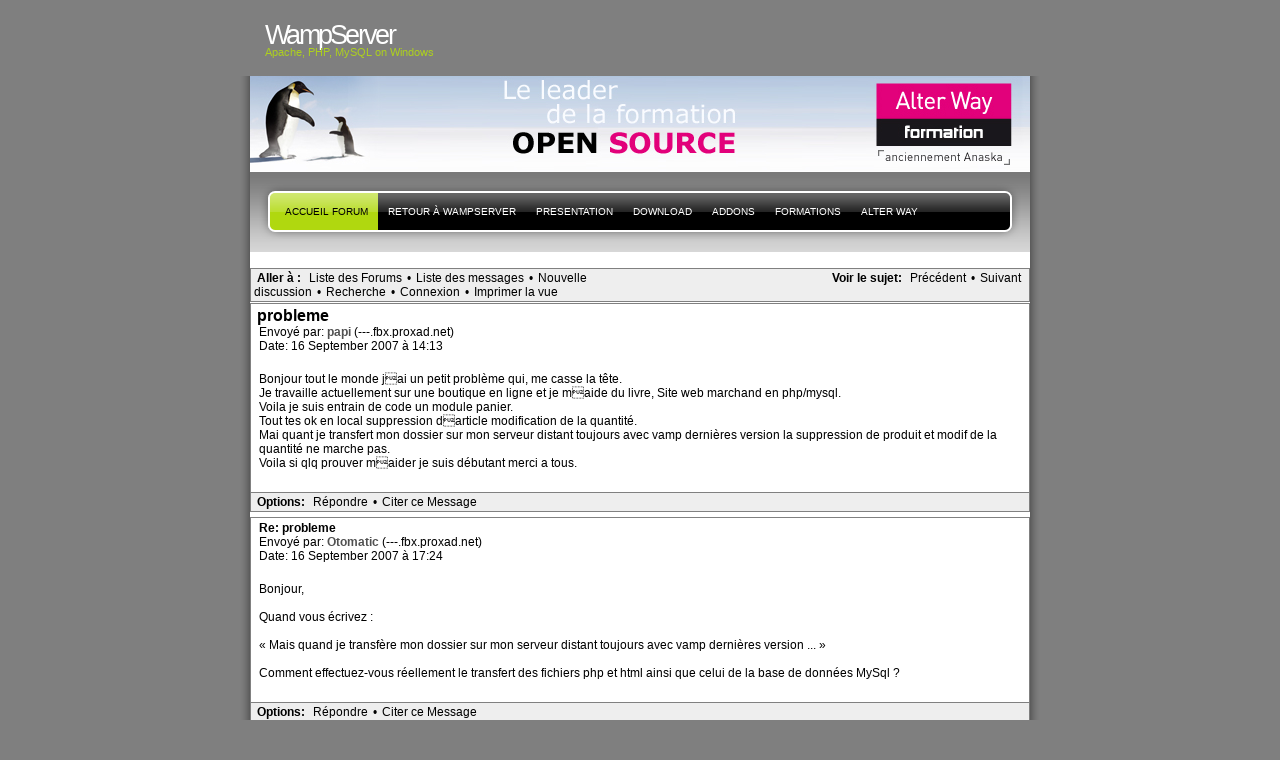

--- FILE ---
content_type: text/html; charset=UTF-8
request_url: http://forum.wampserver.com/read.php?1,9412,9415
body_size: 14731
content:
<?xml version="1.0" encoding="UTF-8"?><!DOCTYPE html PUBLIC "-//W3C//DTD XHTML 1.1//EN" "http://www.w3.org/TR/xhtml11/DTD/xhtml11.dtd"><html xmlns="http://www.w3.org/1999/xhtml" xml:lang="en"><head profile="http://gmpg.org/xfn/11"><meta http-equiv="Content-Type" content="text/html; charset=UTF-8"><title> - PHP, Apache, MySQL, Windows : WampServer</title><link rel="stylesheet" type="text/css" href="http://forum.wampserver.com/css.php?1,css" media="screen" /><link rel="stylesheet" href="css/style.css" type="text/css" media="screen" title="Freshy"><style type="text/css">
.menu li a {
background-image:url("images/menu/menu_triple.gif");
}
.menu li a.first_menu {
background-image:url("images/menu/menu_start_triple.gif");
}
.menu li a.last_menu {
background-image:url("images/menu/menu_end_triple.gif");
}
.menu li.current_page_item a {
color:#000000 !important;
}
.description {
color:#ADCF20;
}
#content .commentlist dd.author_comment {
background-color:#a3cb00 !important;
}
html > body #content .commentlist dd.author_comment {
background-color:#a3cb00 !important;
}
#content .commentlist dt.author_comment .date {
color:#a3cb00 !important;
border-color:#a3cb00 !important;
}
#content .commentlist .author_comment .author,
#content .commentlist .author_comment .author a {
color:#a3cb00 !important;
border-color:#a3cb00 !important;
}
#sidebar h2 {
color:#f78b0c;
background-color:#FFFFFF;
border-bottom-color:#f78b0c;
}
#sidebar {
background-color:#FFFFFF;
}
*::-moz-selection {
background-color:#FF3C00;
}
#content a:hover {
border-bottom:1px dotted #FF3C00;
}
#sidebar a:hover,
#sidebar .current_page_item li a:hover,
#sidebar .current-cat li a:hover,
#sidebar .current_page_item a,
#sidebar .current-cat a ,
.readmore,
#content .postmetadata a
{
color : #FF3C00;
}
#title_image {
margin:0;
text-align:left;
display:block;
height:95px;
background-image:url("images/headers/header_image6.jpg");
}
</style></head><body><div id="page"><!-- header --><div id="header"><div id="title"><h1><a href="http://www.wampserver.com/?lang=fr"> <span>WampServer</span>
</a></h1><div class="description"><small>Apache, PHP, MySQL
on Windows&nbsp;</small></div></div><div id="title_image"><br><table border="0"><tr><td width="300">&nbsp;</td><td><script type="text/javascript"><!--
google_ad_client = "pub-5228456350247410";
google_ad_width = 468;
google_ad_height = 60;
google_ad_format = "468x60_as";
google_ad_type = "text_image";
google_ad_channel ="";
google_color_border = "003366";
google_color_bg = "003366";
google_color_link = "FF6600";
google_color_url = "99CCFF";
google_color_text = "FFFFFF";
//--></script><!--script type="text/javascript"
src="http://pagead2.googlesyndication.com/pagead/show_ads.js"-->
<!--/script--></td></tr></table></div><!-- main div --><div id="frame"><!-- main menu --><ul class="menu" id="main_menu"><!-- the home is the language root page --><li class="page_item current_page_item"><a class="first_menu" href="http://forum.wampserver.com/list.php?1" title="Forum">Accueil forum</a></li><li class="page_item" ><a href="http://www.wampserver.com/?lang=fr">Retour à WampServer</a></li><!-- pages --><li class="page_item"><a href="http://www.wampserver.com/?lang=fr#begin-wrapper" title="presentation">presentation</a></li><li class="page_item"><a href="http://www.wampserver.com/?lang=fr#download-wrapper" title="T&eacute;l&eacute;chargement">Download</a></li><li class="page_item"><a href="http://www.wampserver.com/?lang=fr#download-wrapper" title="Addons">Addons</a></li><li class="page_item"><a href="http://www.wampserver.com/?lang=fr#formations-wrapper" title="Alter Way Formation">Formations</a></li><li class="page_item"><a href="http://www.alterway.fr" title="Alter Way">Alter Way</a></li><li class="last_menu"><!-- if an email is set in the options --><!-- put an empty link to have the end of the menu anyway -->
<a class="last_menu_off"> </a></li></ul><hr style="display: none;"><div style="text-align: center;"><!-- pages -->&nbsp;</div><div class="PhorumNavBlock" style="text-align: left;"><div style="float: right;"><span class="PhorumNavHeading">Voir le sujet:</span>&nbsp;<a class="PhorumNavLink" href="http://forum.wampserver.com/read.php?1,1190028676,newer">Précédent</a>&bull;<a class="PhorumNavLink" href="http://forum.wampserver.com/read.php?1,1190028676,older">Suivant</a></div><span class="PhorumNavHeading PhorumHeadingLeft">Aller à&nbsp;:</span>&nbsp;<a class="PhorumNavLink" href="http://forum.wampserver.com/index.php">Liste des Forums</a>&bull;<a class="PhorumNavLink" href="http://forum.wampserver.com/list.php?1">Liste des messages</a>&bull;<a class="PhorumNavLink" href="http://forum.wampserver.com/posting.php?1">Nouvelle discussion</a>&bull;<a class="PhorumNavLink" href="http://forum.wampserver.com/search.php?1">Recherche</a>&bull;<a class="PhorumNavLink" href="http://forum.wampserver.com/login.php?1">Connexion</a>&bull;<a class="PhorumNavLink" href="http://forum.wampserver.com/read.php?1,9412,printview,page=1" target="_blank">Imprimer la vue</a></div><div class="PhorumReadMessageBlock"><div class="PhorumStdBlock"><div class="PhorumReadBodySubject">probleme <span class="PhorumNewFlag"></span></div><div class="PhorumReadBodyHead">Envoyé par:
<strong>
<a href="http://forum.wampserver.com/profile.php?1,3267">
papi
</a>
</strong> (---.fbx.proxad.net)</div><div class="PhorumReadBodyHead">Date: 16 September 2007 à 14:13</div><br /><div class="PhorumReadBodyText">Bonjour tout le monde jai un petit problème qui, me casse la tête.<br />Je travaille actuellement sur une boutique en ligne et je maide du livre, Site web marchand en php/mysql.<br />Voila je suis entrain de code un module panier.<br />Tout tes ok en local suppression darticle modification de la quantité.<br />Mai quant je transfert mon dossier sur mon serveur distant toujours avec vamp dernières version la suppression de produit et modif de la quantité ne marche pas.<br />Voila si qlq prouver maider je suis débutant merci a tous.</div><br /></div><div class="PhorumReadNavBlock" style="text-align: left;"><span class="PhorumNavHeading PhorumHeadingLeft">Options:</span>&nbsp;<a class="PhorumNavLink" href="http://forum.wampserver.com/read.php?1,9412,9412#REPLY">Répondre</a>&bull;<a class="PhorumNavLink" href="http://forum.wampserver.com/read.php?1,9412,9412,quote=1#REPLY">Citer ce Message</a></div></div><a name="msg-9415"></a><div class="PhorumReadMessageBlock"><div class="PhorumStdBlock"><div class="PhorumReadBodyHead"><strong>Re: probleme</strong> <span class="PhorumNewFlag"></span></div><div class="PhorumReadBodyHead">Envoyé par:
<strong>
<a href="http://forum.wampserver.com/profile.php?1,19">
Otomatic
</a>
</strong> (---.fbx.proxad.net)</div><div class="PhorumReadBodyHead">Date: 16 September 2007 à 17:24</div><br /><div class="PhorumReadBodyText">Bonjour,<br /><br />Quand vous écrivez :<br /><br />« Mais quand je transfère mon dossier sur mon serveur distant toujours avec vamp dernières version ... »<br /><br />Comment effectuez-vous réellement le transfert des fichiers php et html ainsi que celui de la base de données MySql ?</div><br /></div><div class="PhorumReadNavBlock" style="text-align: left;"><span class="PhorumNavHeading PhorumHeadingLeft">Options:</span>&nbsp;<a class="PhorumNavLink" href="http://forum.wampserver.com/read.php?1,9412,9415#REPLY">Répondre</a>&bull;<a class="PhorumNavLink" href="http://forum.wampserver.com/read.php?1,9412,9415,quote=1#REPLY">Citer ce Message</a></div></div><a name="msg-9418"></a><div class="PhorumReadMessageBlock"><div class="PhorumStdBlock"><div class="PhorumReadBodyHead"><strong>Re: probleme</strong> <span class="PhorumNewFlag"></span></div><div class="PhorumReadBodyHead">Envoyé par:
<strong>
<a href="http://forum.wampserver.com/profile.php?1,3267">
papi
</a>
</strong> (---.fbx.proxad.net)</div><div class="PhorumReadBodyHead">Date: 16 September 2007 à 19:40</div><br /><div class="PhorumReadBodyText">Bonsoir et merci davoir répondu voila je me sert du ftp pour le transfert des fichier.<br />Je me suis aperçu quon local la function register_globals était a On<br />Et que sur mon serveur elle été a off doù vient le problème,<br />Des suppression et modification du module panier.<br />Je me sers des cookie avec une function auto_variable pour laisser la variable à off voici ma function si qlq peut maider merci.<br /><br />// --- récupère la valeur d'une variable<br />function auto_variable($nom, $order='GPC') {<br />for ($i=0; $i&lt;strlen($order); $i++) {<br />$x = strtoupper(substr($order, $i, 1));<br />if (phpversion() &lt; &quot;4.1.0&quot<img class="mod_smileys_img" src="./mods/smileys/images/smilie3.gif" alt="winking smiley" title="winking smiley"/> {<br />if ($x == 'G' &amp;&amp; !isset($valeur)) {<br />$valeur = $GLOBALS['GET_VARS'][&quot;$nom&quot;];<br />}<br />if ($x == 'P' &amp;&amp; !isset($valeur)) {<br />$valeur = $GLOBALS['POST_VARS'][&quot;$nom&quot;];<br />}<br />if ($x == 'C' &amp;&amp; !isset($valeur)) {<br />$valeur = $GLOBALS['COOKIE_VARS'][&quot;$nom&quot;];<br />}<br />if ($x == 'S' &amp;&amp; !isset($valeur)) {<br />$valeur = $GLOBALS[&quot;$nom&quot;];<br />}<br />}<br />else {<br />if ($x == 'G' &amp;&amp; !isset($valeur)) {<br />$valeur = $_GET[&quot;$nom&quot;];<br />}<br />if ($x == 'P' &amp;&amp; !isset($valeur)) {<br />$valeur = $_POST[&quot;$nom&quot;];<br />}<br />if ($x == 'C' &amp;&amp; !isset($valeur)) {<br />$valeur = $_COOKIE[&quot;$nom&quot;];<br />}<br />if ($x == 'S' &amp;&amp; !isset($valeur)) {<br />$valeur = $_SERVER[&quot;$nom&quot;];<br />}<br />}<br />}<br />return($valeur);<br />}<br /><br /></div><br /></div><div class="PhorumReadNavBlock" style="text-align: left;"><span class="PhorumNavHeading PhorumHeadingLeft">Options:</span>&nbsp;<a class="PhorumNavLink" href="http://forum.wampserver.com/read.php?1,9412,9418#REPLY">Répondre</a>&bull;<a class="PhorumNavLink" href="http://forum.wampserver.com/read.php?1,9412,9418,quote=1#REPLY">Citer ce Message</a></div></div><a name="msg-9421"></a><div class="PhorumReadMessageBlock"><div class="PhorumStdBlock"><div class="PhorumReadBodyHead"><strong>Re: probleme</strong> <span class="PhorumNewFlag"></span></div><div class="PhorumReadBodyHead">Envoyé par:
<strong>
<a href="http://forum.wampserver.com/profile.php?1,19">
Otomatic
</a>
</strong> (---.fbx.proxad.net)</div><div class="PhorumReadBodyHead">Date: 17 September 2007 à 11:08</div><br /><div class="PhorumReadBodyText">Bonjour,<br /><br />Il serait, et de loin, préférable d'avoir le même environnement en local et chez l'hébergeur.<br /><br />Pour ce faire, il faut exécuter, chez l'hébergeur, la fonction phpinfo(). Ce peut être fait par un fichier infos.php qui contient :<br />&lt;?php<br />phpinfo();<br />?&gt;<br /><br />Notez les informations données et faire la même chose en local de manière à comparer puis activer ou désactiver les extensions et modifier les paramètres de php.ini en local.<br /><br />À priori, vous êtes hébergé chez Free (proxad.net). Pour obtenir php version 5 et ne plus vous embêter avec des tests de version entre local et distant, il vous suffit d'avoir un fichier &quot;.htaccess&quot; (Notez le point au début) à la racine du site, tant en local qu'en distant, et qui contient :<br /><br />Options -Indexes<br />&lt;ifDefine Free&gt;<br />PHP 1<br />&lt;/ifDefine&gt;<br /><br />La ligne PHP 1 force le passage en PHP version 5 et comme le fichier se trouve à la racine du site, c'est valable pour toute l'arborescence.</div><br /></div><div class="PhorumReadNavBlock" style="text-align: left;"><span class="PhorumNavHeading PhorumHeadingLeft">Options:</span>&nbsp;<a class="PhorumNavLink" href="http://forum.wampserver.com/read.php?1,9412,9421#REPLY">Répondre</a>&bull;<a class="PhorumNavLink" href="http://forum.wampserver.com/read.php?1,9412,9421,quote=1#REPLY">Citer ce Message</a></div></div><a name="msg-9424"></a><div class="PhorumReadMessageBlock"><div class="PhorumStdBlock"><div class="PhorumReadBodyHead"><strong>Re: probleme</strong> <span class="PhorumNewFlag"></span></div><div class="PhorumReadBodyHead">Envoyé par:
<strong>
<a href="http://forum.wampserver.com/profile.php?1,3267">
papi
</a>
</strong> (---.fbx.proxad.net)</div><div class="PhorumReadBodyHead">Date: 17 September 2007 à 13:31</div><br /><div class="PhorumReadBodyText">Merci de votre réponse ;<br />Ou lala la jai code comme un fou pour mapercevoir que les version de php changes.<br />Pour le rigister globals ses ok avec un peut de recherche avec,<br />$tache = $boutique-&gt;auto_variable('tache','G'); .<br />Comme ça la function register_globals reste à off.<br />Merci</div><br /></div><div class="PhorumReadNavBlock" style="text-align: left;"><span class="PhorumNavHeading PhorumHeadingLeft">Options:</span>&nbsp;<a class="PhorumNavLink" href="http://forum.wampserver.com/read.php?1,9412,9424#REPLY">Répondre</a>&bull;<a class="PhorumNavLink" href="http://forum.wampserver.com/read.php?1,9412,9424,quote=1#REPLY">Citer ce Message</a></div></div><br /><br /><div align="center"><div class="PhorumNavBlock PhorumNarrowBlock" style="text-align: left;"><span class="PhorumNavHeading">Aller à&nbsp;:</span>&nbsp;<a class="PhorumNavLink" href="http://forum.wampserver.com/index.php">Liste des Forums</a>&bull;<a class="PhorumNavLink" href="http://forum.wampserver.com/list.php?1">Liste des messages</a>&bull;<a class="PhorumNavLink" href="http://forum.wampserver.com/search.php?1">Recherche</a>&bull;<a class="PhorumNavLink" href="http://forum.wampserver.com/login.php?1">Connexion</a></div><div class="PhorumStdBlock PhorumNarrowBlock"><div class="PhorumFloatingText">Désolé, seuls les utilisateurs connectés peuvent envoyer des messages dans ce forum.</div><div class="PhorumFloatingText"><a href="http://forum.wampserver.com/login.php?1">Cliquer ici pour se connecter</a></div></div></div><br style="clear: both;">
<!-- without this little<br />NS6 and IE5PC do not stretch the frame div down to encopass the content DIVs --></div><div id="footer"><small class="footer_content"><a href="http://www.jide.fr"><img alt="design by jide" src="../images/micro_jide.png"></a><a href="https://ingenierie.alterway.fr/accessibilite-web/"><img alt="Powered by Alter Way" src="../images/powered_alterway.jpg"></a>
<a href="http://www.mozilla.com/firefox"><img alt="get firefox" src="../images/get_firefox_80x15.png"></a><a href="http://www.php.net"><img alt="get PHP" src="../images/phppow.png"></a></small></div><script src="http://www.google-analytics.com/urchin.js" type="text/javascript"></script><script type="text/javascript">_uacct = "UA-1140957-1";
urchinTracker();</script></body></html>